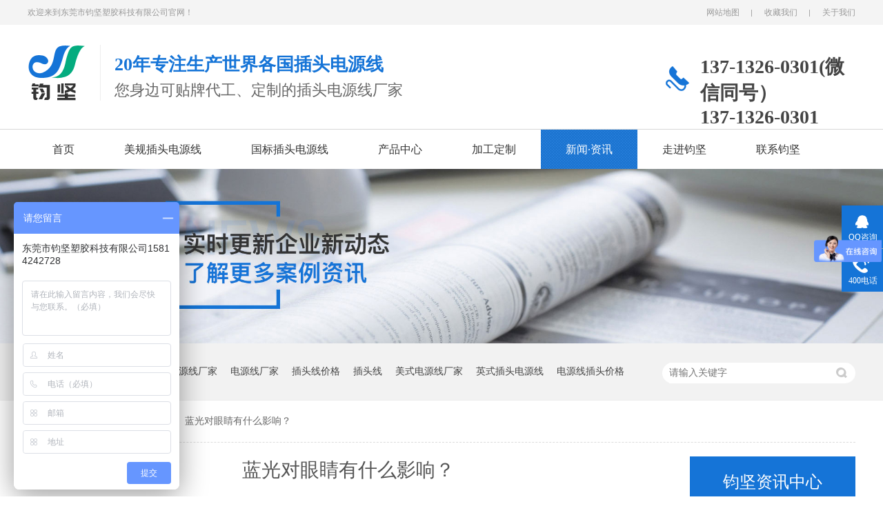

--- FILE ---
content_type: text/html
request_url: http://www.junjian68.com/articles/lgdyjy.html
body_size: 6300
content:
<!DOCTYPE html><html lang="zh"><head data-base="/">
<meta http-equiv="Cache-Control" content="no-transform">
<meta http-equiv="Cache-Control" content="no-siteapp"> 
  <meta charset="UTF-8"> 
  <meta http-equiv="X-UA-Compatible" content="IE=edge"> 
  <meta name="renderer" content="webkit"> 
  <meta http-equiv="pragma" content="no-cache">
 <meta http-equiv="cache-control" content="no-cache,must-revalidate">
 <meta http-equiv="expires" content="Wed, 26 Feb 1997 08:21:57 GMT">
 <meta http-equiv="expires" content="0">
 <meta name="applicable-device" content="pc">
<title>蓝光对眼睛有什么影响？-插头线 电源线 电源线插头 国标/美标插头 电源线厂家 东莞市钧坚塑胶科技有限公司</title>
<meta name="keywords" content="钧坚动态,电源线插头价格,国标插头规格,东莞电源线厂家">
<meta name="description" content="我们知道，电流通过插头电源线就能使电器发热发光了，所以我们都很注意用电的安全。但有些日常经常接触到的东西也是对我们有健康有影响的，而很容易被忽略掉了的。"><meta name="mobile-agent" content="format=html5;url=http://m.junjian68.com/articles/lgdyjy.html"><meta name="mobile-agent" content="format=xhtml;url=http://m.junjian68.com/articles/lgdyjy.html">
<link rel="alternate" media="only screen and (max-width:640px)" href="http://m.junjian68.com/articles/lgdyjy.html">
<script src="http://www.junjian68.com/js/uaredirect.js" type="text/javascript"></script>
<script type="text/javascript">uaredirect("http://m.junjian68.com/articles/lgdyjy.html");</script>
<link rel="canonical" href="http://www.junjian68.com/articles/lgdyjy.html"> 
  <link href="http://www.junjian68.com/css/reset.css" rel="stylesheet"> 
  <script src="http://www.junjian68.com/js/nsw.pc.min.js"></script> 
  <link href="http://www.junjian68.com/5d7ef868e4b09c0f84ffe605.css" rel="stylesheet">
  <script>
var _hmt = _hmt || [];
(function() {
  var hm = document.createElement("script");
  hm.src="https://hm.baidu.com/hm.js?353c28471ad9731d99024ad01f01cebd";
  var s = document.getElementsByTagName("script")[0]; 
  s.parentNode.insertBefore(hm, s);
})();
</script>
 </head> 
 <body class="body-color"> 
  <div class="topWrap"> 
 <div class="header"> 
  <h5><span><a href="http://www.junjian68.com/sitemap.html" target="_blank" title="钧坚-网站地图">网站地图</a><a href="javascript:addBookmark(this);" rel="sidebar" title="钧坚-收藏我们">收藏我们</a><a href="http://www.junjian68.com/helps/zjjj.html" target="_blank" title="钧坚-关于我们">关于我们</a></span>欢迎来到东莞市钧坚塑胶科技有限公司官网！</h5> 
  <div class="logo" data-scroll-reveal="enter left over 1s and move 100px after 0.1s"><a href="http://www.junjian68.com/"><img alt="东莞市钧坚塑胶科技有限公司" src="http://www.junjian68.com/resource/images/419fe04d09304161bee4f77e64608592_2.png" title="东莞市钧坚塑胶科技有限公司"></a></div> 
  <h2>20年专注生产世界各国插头电源线<em>您身边可贴牌代工、定制的插头电源线厂家</em></h2> 
  <p data-scroll-reveal="enter right over 1s and move 100px after 0.1s">137-1326-0301(微信同号）<em>137-1326-0301</em></p> 
  <div class="clear"></div> 
  <div class="nav menu"> 
   <ul> 
     
     <li><a href="http://www.junjian68.com/" title="首页">首页</a></li> 
     
     <li><a href="http://www.junjian68.com/product_msctdy.html" title="美规插头电源线">美规插头电源线</a></li> 
     
     <li><a href="http://www.junjian68.com/product_gbctdy.html" title="国标插头电源线">国标插头电源线</a></li> 
     
     <li><a href="http://www.junjian68.com/product_index.html" title="产品中心">产品中心</a></li> 
     
     <li><a href="http://www.junjian68.com/helps/jgdz.html" title="加工定制">加工定制</a></li> 
     
     <li><a href="http://www.junjian68.com/article_xwzx.html" title="新闻·资讯">新闻·资讯</a></li> 
     
     <li><a href="http://www.junjian68.com/helps/zjjj.html" title="走进钧坚">走进钧坚</a></li> 
     
     <li><a href="http://www.junjian68.com/helps/lxjj.html" title="联系钧坚">联系钧坚</a></li> 
     
   </ul> 
  </div> 
 </div> 
  
  
</div> 
  <div> 
 <div class="ty-banner-1"> 
   
   <a href="http://www.junjian68.com/product_msctdy.html" title="实时更新企业新动态-钧坚"> <img alt="实时更新企业新动态-钧坚" src="http://www.junjian68.com/resource/images/5870b9f4e553436985ae987088874404_14.jpg" title="实时更新企业新动态-钧坚"> </a> 
    
   
   
   
 </div> 
</div> 
  <div class="p1-search-1 b"> 
 <div class="blk-main"> 
  <div class="blk-md blk"> 
   <div class="p1-search-1-inp fr"> 
    <input class="p1-search-1-inp1" id="key" placeholder="请输入关键字" type="text"> 
    <input class="p1-search-1-inp2" onclick="searchInfo();" type="button"> 
   </div> 
   <p> 热门关键词： 
     
     <a href="http://www.junjian68.com/product_ozctdy.html" onclick="searchLink(this);" title="欧规电源线">欧规电源线</a> 
     
     
     <a href="http://www.junjian68.com/product_index.html" onclick="searchLink(this);" title="插头电源线厂家">插头电源线厂家</a> 
     
     
     <a href="http://www.junjian68.com/product_index.html" onclick="searchLink(this);" title="电源线厂家">电源线厂家</a> 
     
     
     <a href="http://www.junjian68.com/product_index.html" onclick="searchLink(this);" title="插头线价格">插头线价格</a> 
     
     
     <a href="http://www.junjian68.com/product_index.html" onclick="searchLink(this);" title="插头线">插头线</a> 
     
     
     <a href="http://www.junjian68.com/product_msctdy.html" onclick="searchLink(this);" title="美式电源线厂家">美式电源线厂家</a> 
     
     
     <a href="http://www.junjian68.com/product_ozctdy.html" onclick="searchLink(this);" title="英式插头电源线">英式插头电源线</a> 
     
     
     <a href="http://www.junjian68.com/product_index.html" onclick="searchLink(this);" title="电源线插头价格">电源线插头价格</a> 
     
     
     <a href="http://www.junjian68.com/product_gbctdy.html" onclick="searchLink(this);" title="国标电源线规格">国标电源线规格</a> 
     </p> 
  </div> 
 </div> 
  
 <!-- CSS --> 
  
</div> 
  <div class="blk-main"> 
   <div class="blk plc"> 
 <div class="p12-curmbs-1" navcrumbs=""> 
  <b> 您的位置： </b> 
  <a href="http://www.junjian68.com/" title="首页"> 首页 </a> 
  <span> &gt; </span> 
   
   <i class=""> <a href="http://www.junjian68.com/article_xwzx.html" title="新闻资讯"> 新闻资讯 </a> <span> &gt; </span> </i> 
   
   <i class=""> <a href="http://www.junjian68.com/articles/lgdyjy.html" title="蓝光对眼睛有什么影响？"> 蓝光对眼睛有什么影响？ </a>  </i> 
   
 </div> 
 <!-- css --> 
  
  
</div> 
   <div class="clear"></div> 
   <div class="blk-sm fl"> 
    <div class="p15-infocontent-1 blk"> 
 <h1 title="蓝光对眼睛有什么影响？" class="p15-infocontent-1-tit">
   蓝光对眼睛有什么影响？ 
 </h1> 
 <div class="p15-infocontent-1-bool"> 
  <i><a href="http://www.junjian68.com/article_xwzx.html" title="返回列表"> 返回列表 </a></i> 
  <span> 来源：  
   
     知乎 
    </span> 
  <span> 发布日期： 2021.12.07 </span> 
 </div> 
 <div class="p15-infocontent-1-con endit-content"><p class="MsoNormal" style="text-indent:24.0000pt;">
    我们知道，电流通过插头电源线就能使电器发热发光了，所以我们都很注意用电的安全。但有些日常经常接触到的东西也是对我们有健康有影响的，而很容易被忽略掉了的。
</p>
<p class="MsoNormal" style="text-indent:24pt;">
    就如灯饰发出来的灯光，显示器的显示屏发出来的光，其实很多都带有蓝光的，<span>短波蓝光是波长处于</span>400nm-480nm<span>之间具有相对较高能量的光线。它被大量用于手机、电脑、</span><span>iPad</span><span>、电视等各种液晶显示器。该波长内的蓝光会使眼睛内的黄斑区毒素量增高，严重威胁我们的眼健康。</span>
</p>
<p class="MsoNormal img-block" style="text-indent:24pt;text-align:left;">
    <span><br>
	</span></p><div style="text-align:left;">
		<img align="center" alt="国标三插+品字尾-1" src="http://www.junjian68.com/resource/images/42f6c4edeed84c4cb876d0435ed4667f_4.jpg" style="text-indent:24pt;" title="国标三插+品字尾-1">
	</div>

<p></p>
<p class="MsoNormal" style="text-indent:24.0000pt;">
    <span>在</span>2010<span>年国际光协会年会中，世界顶尖光学专家一致指出：短波蓝光具有极高能量，能够穿透晶状体直达视网膜。蓝光照射视网膜会产生自由基，而这些自由基会导致视网膜色素上皮细胞衰亡，上皮细胞的衰亡会导致光敏感细胞缺少养分从而引起视力损伤，而且这些损伤是不可逆的。</span>
</p>
<p class="MsoNormal" style="text-indent:24.0000pt;">
    <span>蓝光危害一：损伤眼结构</span>
</p>
<p class="MsoNormal">
    <span>蓝光具有很高的能量，能够直接穿透晶状体到达视网膜，引起视网膜色素上皮细胞的萎缩和死亡。当蓝光穿过眼角膜、到达视网膜，会导致眼球叶黄素流失，引发一系列眼部疾病，例如：视黄斑病变，眼疲劳等。同时人眼中的晶状体会吸收部分蓝光，渐渐浑浊形成白内障。</span>
</p>
<p class="MsoNormal" style="text-indent:24.0000pt;">
    <span>蓝光危害二：导致视疲劳</span>
</p>
<p class="MsoNormal">
    <span>由于蓝光波长短的特点，聚焦点不是落在视网膜中心位置，而是离视网膜更靠前的一点的位置。要想看清楚，眼球会长时间处于紧张状态，引起视疲劳。长时间的视觉疲劳会导致近视加深。</span>
</p>
<p class="MsoNormal img-block" style="text-align:left;">
    <span><br>
	</span></p><div style="text-align:left;">
		<img align="center" alt="美规三插+品字尾" src="http://www.junjian68.com/resource/images/42f6c4edeed84c4cb876d0435ed4667f_6.jpg" title="美规三插+品字尾">
	</div>

<p></p>
<p class="MsoNormal" style="text-indent:24.0000pt;">
    <span>蓝光危害三：影响睡眠</span>
</p>
<p class="MsoNormal">
    <span>褪黑色素是能够促进睡眠、调节时差的重要激素。但蓝光会抑制褪黑色素的分泌。这也是睡前玩手机造成睡眠质量不高，甚至难以入睡的原因。</span>
</p>
<p class="MsoNormal">
    <span>
	</span></p><p class="MsoNormal">
		&nbsp; &nbsp; &nbsp; &nbsp; 更多关于<a class="attach inline_attach" href="http://www.junjian68.com/product_msctdy.html" target="_blank"><u><span style="font-family:宋体;">电源线</span></u>
    </a>厂家<span style="font-family:宋体;">的相关资讯，尽在<a class="attach inline_attach" href="http://www.junjian68.com/product_msctdy.html" target="_blank" title="东莞钧坚">东莞钧坚</a>。东莞市钧坚塑胶科技有限公司专注于研发、生产、加工<a class="attach inline_attach" href="http://www.junjian68.com/product_msctdy.html" target="_blank" title="插头电源线">插头电源线</a>、各类</span>AC、DC线材、电脑周边连接线、电子连接线以及PVC胶料的厂家。主营产品有美式插头
    <a class="attach inline_attach" href="http://www.junjian68.com/product_msctdy.html" target="_blank" title="电源线">电源线</a>，国标插头电源线，欧规插头电源线等，欢迎来电咨询。
</p>
<br>

<p></p></div> 
 <div class="clear"></div> 
  
</div> 
    <div class="p14-info-3 blk"> 
 <h3 class="p14-info-3-tit"> 【相关推荐】 </h3> 
 <div class="p14-info-3-list"> 
  <ul> 
    
    <li><h4><a href="http://www.junjian68.com/" target="_blank" title=""><span> 了解详情 &gt; </span>  </a></h4></li> 
    
  </ul> 
 </div> 
  
</div> 
    <div class="p14-pagination-1 blk"> 
 <dl> 
  <dd> 
   <b><em><a href="http://www.junjian68.com/articles/jgzjjd.html" title="监管总局将打击网售假冒检验检测报告违法行为"> 查看详情 + </a></em></b> 
   <span> 上一条 </span> 
   <a href="http://www.junjian68.com/articles/jgzjjd.html" title="监管总局将打击网售假冒检验检测报告违法行为"> 监管总局将打击网售假冒检验检测报告违法行为 </a> 
  </dd> 
  <dt></dt> 
  <dd> 
   <b><em><a href="http://www.junjian68.com/articles/omjzdc.html" title="欧盟禁止电池中使用镉和汞"> 查看详情 + </a></em></b> 
   <span> 下一条 </span> 
   <a href="http://www.junjian68.com/articles/omjzdc.html" title="欧盟禁止电池中使用镉和汞"> 欧盟禁止电池中使用镉和汞 </a> 
  </dd> 
 </dl> 
 <div class="p14-pagination-1-href"> 
  <span><a href="http://www.junjian68.com/article_xwzx.html" title="返回列表"> 返回列表 </a></span> 
 </div> 
 <div class="p14-pagination-1-key"> 
  <p> 本文标签： 
    
     
     <span><a title="钧坚动态"> 钧坚动态 </a></span> 
     
     <span><a title="电源线插头价格"> 电源线插头价格 </a></span> 
     
     <span><a title="国标插头规格"> 国标插头规格 </a></span> 
     
     <span><a title="东莞电源线厂家"> 东莞电源线厂家 </a></span> 
     
    </p> 
 </div> 
 <div class="clear"> 
 </div> 
  
</div> 
   </div> 
   <div class="blk-xs fr"> 
    <div class="fdh-01 blk"> 
 <div class="fdh-01-tit"> 
  <h2>钧坚资讯中心</h2> 
 </div> 
 <div class="fdh-01-nav" navvicefocus1=""> 
   
   <div class="fdh-01-nav-one"> 
    <h3><a href="http://www.junjian68.com/article_jjdt.html" title="钧坚动态"> 钧坚动态 </a></h3> 
     
   </div> 
   
   <div class="fdh-01-nav-one"> 
    <h3><a href="http://www.junjian68.com/article_xyzx.html" title="行业资讯"> 行业资讯 </a></h3> 
     
   </div> 
   
   <div class="fdh-01-nav-one"> 
    <h3><a href="http://www.junjian68.com/article_cjwd.html" title="常见问答"> 常见问答 </a></h3> 
     
   </div> 
   
   <div class="fdh-01-nav-one"> 
    <h3><a href="http://www.junjian68.com/article_shxw.html" title="社会新闻"> 社会新闻 </a></h3> 
     
   </div> 
   
 </div> 
 <div class="clear"></div> 
  
  
</div> 
    <div class="blk p6-order-form-1-add "> 
 <div class=""> 
  <div class="fdh-01-tit"> 
   <h3> 联系钧坚 </h3> 
  </div> 
  <ul> 
   <li>电话：<span contactphonenumber="">137-1326-0301(微信同号）</span></li> 
   <li>座机：<span phone400="">137-1326-0301</span></li> 
   <li>传真：<span fax="">0769-85159984</span></li> 
   <li>QQ：<span qq="">3029578813</span></li> 
   <li class="ema">邮箱：<span> <a contactemail="" href="mailto:dghlchen@163.com">dghlchen@163.com</a></span></li> 
   <li>地址：<span address="">东莞市虎门镇龙眼一路23号</span></li> 
  </ul> 
 </div> 
 <!-- CSS --> 
  
</div> 
   </div> 
   <div class="clear"></div> 
  </div> 
  <div class="footWrap"> 
 <div class="footer"> 
  <div class="fnav fl"> 
   <h2><a href="http://www.junjian68.com/"><img alt="东莞市钧坚塑胶科技有限公司" src="http://www.junjian68.com/images/flogo.png" title="东莞市钧坚塑胶科技有限公司"></a></h2> 
   <p> 
     
     <a href="http://www.junjian68.com/" title="首页">首页</a> 
     
     <a href="http://www.junjian68.com/product_msctdy.html" title="美式插头电源线">美式插头电源线</a> 
     
     <a href="http://www.junjian68.com/product_gbctdy.html" title="国标插头电源线">国标插头电源线</a> 
     
     <a href="http://www.junjian68.com/product_index.html" title="产品中心">产品中心</a> 
     
     <a href="http://www.junjian68.com/helps/jgdz.html" title="加工定制">加工定制</a> 
     
     <a href="http://www.junjian68.com/article_xwzx.html" title="新闻·资讯">新闻·资讯</a> 
     
     <a href="http://www.junjian68.com/helps/zjjj.html" title="走进钧坚">走进钧坚</a> 
     
     <a href="http://www.junjian68.com/sitemap.html" target="_blank" title="网站地图">网站地图</a> 
    </p> 
  </div> 
  <div class="fwz fl"> 
   <div class="tit"> 
    <em><img src="http://www.junjian68.com/images/f1.png"></em>联系方式 
   </div>服务热线 ：0769-85550584 
   <em></em> 联系电话：137-1326-0301(微信同号） 
   <br> 邮箱：dghlchen@163.com 
   <br> 传真号码：0769-85159984 
   <br> 公司地址：东莞市虎门镇龙眼一路23号 
  </div> 
  <div class="code fr"> 
   <div class="tit"> 
    <em><img src="http://www.junjian68.com/images/f2.png"></em>扫码关注 
   </div> 
   <p class="fl"><a href="http://www.junjian68.com/" target="_self" title="钧坚微信号"><img alt="钧坚微信号" src="http://www.junjian68.com/resource/images/d18fefb357e44de2bdd0f2429a6ed3c8_4.jpg" title="钧坚微信号"></a><em>销售总监二维码</em></p> 
   <p class="fr"><img alt="钧坚手机站" src="http://www.junjian68.com/resource/images/0da217eede9244079b42ba4bf2f5e174_2.png" title="钧坚手机站"><em>钧坚手机站</em></p> 
  </div> 
  <div class="clear"></div> 
  <div class="foot">
    东莞市钧坚塑胶科技有限公司 
   <em></em>版权所有 
   <em></em>备案号：<a href="https://beian.miit.gov.cn/#/Integrated/index" rel="nofollow" target="_blank">粤ICP备19002421号</a> 
   <em></em>技术支持： 
   <a href="http://www.nsw88.com/" target="_blank" title="牛商股份">牛商股份</a> 
   <em></em>百度统计 
  </div> 
 </div> 
  
</div> 
  <div class="client-2"> 
 <ul id="client-2"> 
  <li class="my-kefu-qq"> 
   <div class="my-kefu-main"> 
    <div class="my-kefu-left"> 
     <a class="online-contact-btn" href="http://wpa.qq.com/msgrd?v=3&amp;uin=3029578813&amp;site=qq&amp;menu=yes" qq="" target="_blank"> <i></i> <p> QQ咨询 </p> </a> 
    </div> 
    <div class="my-kefu-right"></div> 
   </div> </li> 
  <li class="my-kefu-tel"> 
   <div class="my-kefu-tel-main"> 
    <div class="my-kefu-left"> 
     <i></i> 
     <p> 400电话 </p> 
    </div> 
    <div class="my-kefu-tel-right" phone400="">137-1326-0301</div> 
   </div> </li> 
  <!--<li class="my-kefu-liuyan">--> 
  <!--    <div class="my-kefu-main">--> 
  <!--        <div class="my-kefu-left">--> 
  <!--            <a href="http://www.junjian68.com/Tools/leaveword.html" title="在线留言"> <i></i>--> 
  <!--                <p> 在线留言 </p>--> 
  <!--            </a>--> 
  <!--        </div>--> 
  <!--        <div class="my-kefu-right"></div>--> 
  <!--    </div>--> 
  <!--</li>--> 
  <!--<li class="my-kefu-weixin" th:if="${not #lists.isEmpty(enterprise.qrcode) and #lists.size(enterprise.qrcode)>0}">--> 
  <!--    <div class="my-kefu-main">--> 
  <!--        <div class="my-kefu-left">--> 
  <!--            <i></i>--> 
  <!--            <p> 微信扫一扫 </p>--> 
  <!--        </div>--> 
  <!--        <div class="my-kefu-right">--> 
  <!--        </div>--> 
  <!--        <div class="my-kefu-weixin-pic">--> 
  <!--            <img src="http://www.junjian68.com/images/weixin.gif" th:src="http://www.junjian68.com/${enterprise.qrcode[0].url}">--> 
  <!--        </div>--> 
  <!--    </div>--> 
  <!--</li>--> 
  <!--<li class="my-kefu-weibo" th:if="${not #strings.isEmpty(enterprise.xlweibo)}">--> 
  <!--    <div class="my-kefu-main">--> 
  <!--        <div class="my-kefu-left">--> 
  <!--            <a th:href="http://www.junjian68.com/${enterprise?enterprise.xlweibo:''}" target="_blank" href="javascript:;"> <i></i>--> 
  <!--                <p> 关注微博 </p>--> 
  <!--            </a>--> 
  <!--        </div>--> 
  <!--        <div class="my-kefu-right">--> 
  <!--        </div>--> 
  <!--    </div>--> 
  <!--</li>--> 
  <li class="my-kefu-ftop"> 
   <div class="my-kefu-main"> 
    <div class="my-kefu-left"> 
     <a href="javascript:;"> <i></i> <p> 返回顶部 </p> </a> 
    </div> 
    <div class="my-kefu-right"> 
    </div> 
   </div> </li> 
 </ul> 
  
  
</div> 
  <script src="http://www.junjian68.com/js/public.js"></script> 
  <script src="http://www.junjian68.com/5d7ef868e4b09c0f84ffe605.js" type="text/javascript"></script>
 
<script>  var sysBasePath = null ;var projPageData = {};</script><script>(function(){var bp = document.createElement('script');
var curProtocol = window.location.protocol.split(':')[0];
if (curProtocol === 'https')
{ bp.src='https://zz.bdstatic.com/linksubmit/push.js'; }
else
{ bp.src='http://push.zhanzhang.baidu.com/push.js'; }
var s = document.getElementsByTagName("script")[0];
s.parentNode.insertBefore(bp, s);
})();</script><script id="right-click-disable" src="/js/shield.js">/js/shield.js</script><script src="http://www.junjian68.com/js/ab77b6ea7f3fbf79.js" type="text/javascript"></script>
<script type="application/ld+json">
{"@content":"https://ziyuan.baidu.com/contexts/cambrian.jsonld","@id":"http://www.junjian68.com/articles/lgdyjy.html","appid":"","title":"蓝光对眼睛有什么影响？-插头线 电源线 电源线插头 国标/美标插头 电源线厂家 东莞市钧坚塑胶科技有限公司","images":[],"description":"","pubDate":"2021-12-07T17:00:53","upDate":"2023-08-10T16:37:32","lrDate":"2021-12-06T17:35"}
</script></body></html>